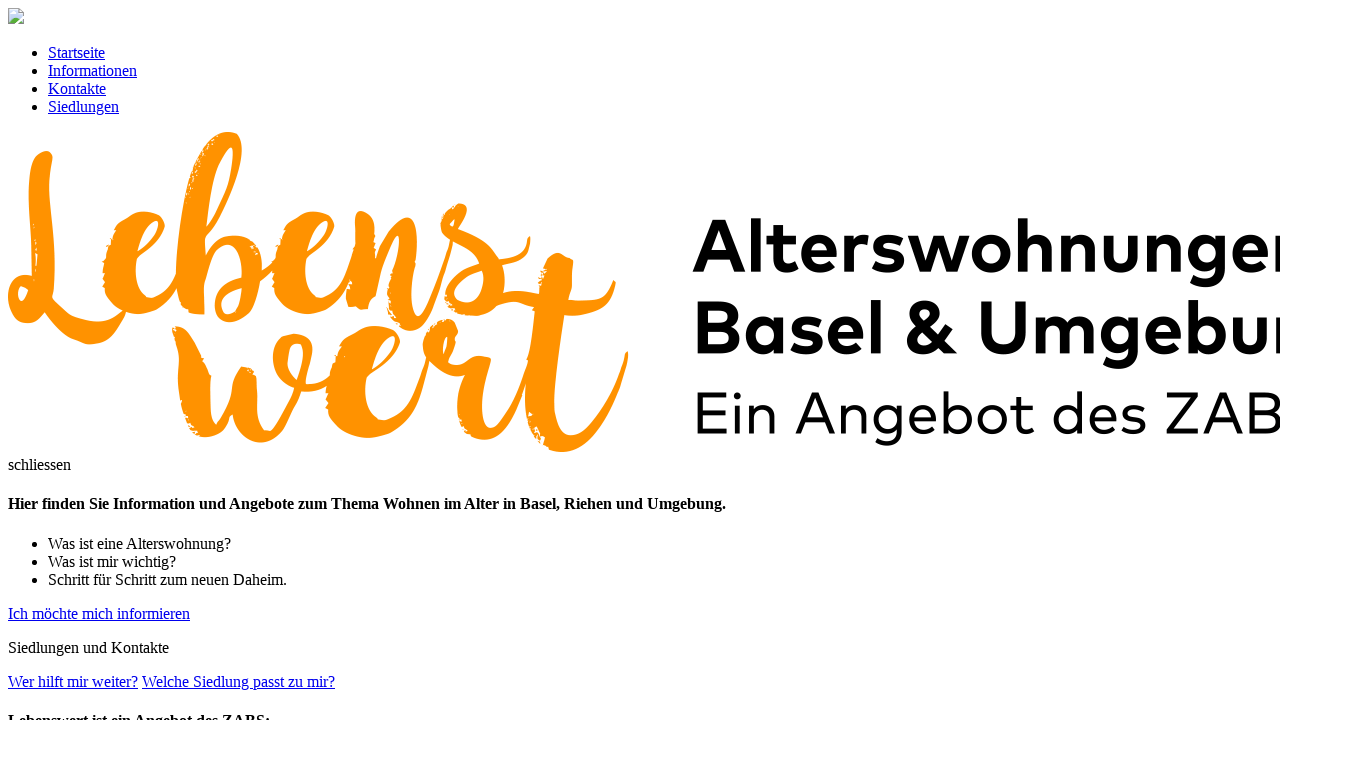

--- FILE ---
content_type: text/html; charset=utf-8
request_url: https://www.alterswohnungen-basel.ch/signin?returnurl=%2F
body_size: 9148
content:
<!DOCTYPE html>
<html  lang="de-CH">
<head id="Head">
<!--*********************************************-->
<!-- DNN Platform - http://www.dnnsoftware.com   -->
<!-- Copyright (c) 2002-2018, by DNN Corporation -->
<!--*********************************************-->
<meta content="text/html; charset=UTF-8" http-equiv="Content-Type" /><title>
	Alterswohnungen Basel - Wohnen im Alter - Informationen und Siedlungen Basel > Signin
</title><meta id="MetaDescription" name="DESCRIPTION" content="Ein Wohnortwechsel ist oft eine schwierige, emotionale Angelegenheit. Informieren Sie sich frühzeitig – hier erfahren Sie, auf was es ankommt. Und können so auch die richtige Siedlung fürs Wohnen im Alter in Basel und Umgebung finden." /><meta id="MetaKeywords" name="KEYWORDS" content=",DotNetNuke,DNN" /><meta id="MetaGenerator" name="GENERATOR" content="DotNetNuke " /><meta id="MetaRobots" name="ROBOTS" content="INDEX, FOLLOW" /><link href="/Resources/Shared/stylesheets/dnndefault/7.0.0/default.css?cdv=109" type="text/css" rel="stylesheet"/><link href="/DesktopModules/Admin/Authentication/module.css?cdv=109" type="text/css" rel="stylesheet"/><link href="/Portals/0/portal.css?cdv=109" type="text/css" rel="stylesheet"/><link href="https://maxcdn.bootstrapcdn.com/font-awesome/4.5.0/css/font-awesome.min.css?cdv=109" type="text/css" rel="stylesheet"/><link href="/Portals/0/Skins/Zabs/css/rangeslider.css?cdv=109" type="text/css" rel="stylesheet"/><link href="/Portals/0/Skins/Zabs/css/swiper.min.css?cdv=109" type="text/css" rel="stylesheet"/><link href="/Portals/0/Skins/Zabs/css/main.css?cdv=109" type="text/css" rel="stylesheet"/><script src="https://ajax.googleapis.com/ajax/libs/jquery/3.2.1/jquery.min.js?cdv=109" type="text/javascript"></script><script src="https://code.jquery.com/jquery-migrate-3.0.1.min.js?cdv=109" type="text/javascript"></script><script src="https://ajax.googleapis.com/ajax/libs/jqueryui/1.12.1/jquery-ui.min.js?cdv=109" type="text/javascript"></script><script type="text/javascript">
	if (typeof jQuery == 'undefined') {document.write('<script src="/Resources/libraries/jQuery/03_02_01/jquery.js" type="text/javascript"></' + 'script>');}
</script>

<meta property="og:url"           content="https://www.alterswohnungen-basel.ch/signin"/>
<meta property="og:type"          content="website" />
<meta property="og:title"         content="" />
<meta property="og:description"   content="" />


<meta itemscope itemtype="http://schema.org/Article" />
<meta itemprop="headline" content="" />
<meta itemprop="description" content="" />



<link rel="apple-touch-icon" sizes="180x180" href="/Portals/0/Skins/Zabs/content/icons/favicons/apple-touch-icon.png">
<link rel="icon" type="image/png" href="/Portals/0/Skins/Zabs/content/icons/favicons/favicon-32x32.png" sizes="32x32">
<link rel="icon" type="image/png" href="/Portals/0/Skins/Zabs/content/icons/favicons/favicon-16x16.png" sizes="16x16">
<link rel="manifest" href="/Portals/0/Skins/Zabs/content/icons/favicons/manifest.json">
<link rel="mask-icon" href="/Portals/0/Skins/Zabs/content/icons/favicons/safari-pinned-tab.svg" color="#ff9200">
<meta name="theme-color" content="#ffffff"><link rel='SHORTCUT ICON' href='/Portals/0/favicon.ico?ver=2024-07-31-035946-000' type='image/x-icon' />     

				<!-- Google tag (gtag.js) -->
				<script async src="https://www.googletagmanager.com/gtag/js?id=G-WGQFWYWF1N"></script>
				<script>
				  window.dataLayer = window.dataLayer || [];
				  function gtag(){dataLayer.push(arguments);}
				  gtag('js', new Date());
				  gtag('config', 'G-WGQFWYWF1N');
				</script>				
        
				<meta http-equiv="X-UA-Compatible" name="iecompatibility" content="IE=edge" /><meta name="viewport" content="width=device-width, initial-scale=1, user-scalable=no" /></head>
<body id="Body">
    
    <form method="post" action="/signin?returnurl=%2F" id="Form" enctype="multipart/form-data">
<div class="aspNetHidden">
<input type="hidden" name="__EVENTTARGET" id="__EVENTTARGET" value="" />
<input type="hidden" name="__EVENTARGUMENT" id="__EVENTARGUMENT" value="" />
<input type="hidden" name="__VIEWSTATE" id="__VIEWSTATE" value="u9ZUVYJ9TN2d9ArymlBwd1ptROy1VjAFBmBzI0Hic+v7q6QO1DKiRghe5roSKXiq1QrsuMCk5cYHin/0e8ojLXs9a6ngjzWLdg0GTcf2vEyVoDNIUvrMhy1PXWeL0ixPPHDDTrbPI9JwXx2ufTn3BYE7A43mM49eZ8RD772FxhbeX8docjeu3kAylq/dgdoAdCi6GZJyVnJ5ljPVKYSOlTTwpSgWd6vV/324+P+i56eYBx/86KA9gN0v/vj0TPzxwfzVlK2m9ugigFLl2H/ewLl4QcBhfoefQKCJGGKcp265io6jJKOhirPUQWU/LwHzvmoayIE8B6fMVvbarrTBGMuk117PqMYTml2yIQmnW0V5Tv6rzUAvXh+9OgFbbii1iPYA62LdxuuzgJ4Ia/S7EhoqbddFCXXWRkUiBqZhQooRfRehfcu4LtGlsX77jUJPIK0+nASTVhUB/arfzNhWJMBwARnzeFmEga0lcqjsoJV5dJCnj5HW+fefATc1wy++AqvXuNSxa/cWteChG0Jt4ILrwKK4TiB1yiT8EvhXgAmr06KerlfziovINq9uMxqTTyaOnbFjKyeTGNO4e0QfmFYyJxnVvB5hYI/z6u6b1dYF/X9O3Kdf3m2x8D2I+VJtYJ9MEk84wUiFkJE2uOvnF8Z3pc6tkQFOnFWZxDxmMA+4sK90GWehCFNyuxa0KwuLKtQBn0W2ra3UvpKjUYfPgJMjG4aHzvmJ6UY1AMKRVquwlBdL" />
</div>

<script type="text/javascript">
//<![CDATA[
var theForm = document.forms['Form'];
if (!theForm) {
    theForm = document.Form;
}
function __doPostBack(eventTarget, eventArgument) {
    if (!theForm.onsubmit || (theForm.onsubmit() != false)) {
        theForm.__EVENTTARGET.value = eventTarget;
        theForm.__EVENTARGUMENT.value = eventArgument;
        theForm.submit();
    }
}
//]]>
</script>


<script src="/WebResource.axd?d=pynGkmcFUV1YU08bn1R5cVE9OlfvzPAh37eUVxL_wK5CaDEy8B99sQK9dCw1&amp;t=638942210805310136" type="text/javascript"></script>


<script type="text/javascript">
//<![CDATA[
var __cultureInfo = {"name":"de-CH","numberFormat":{"CurrencyDecimalDigits":2,"CurrencyDecimalSeparator":".","IsReadOnly":false,"CurrencyGroupSizes":[3],"NumberGroupSizes":[3],"PercentGroupSizes":[3],"CurrencyGroupSeparator":"\u0027","CurrencySymbol":"CHF","NaNSymbol":"NaN","CurrencyNegativePattern":2,"NumberNegativePattern":1,"PercentPositivePattern":1,"PercentNegativePattern":1,"NegativeInfinitySymbol":"-∞","NegativeSign":"-","NumberDecimalDigits":2,"NumberDecimalSeparator":".","NumberGroupSeparator":"\u0027","CurrencyPositivePattern":2,"PositiveInfinitySymbol":"∞","PositiveSign":"+","PercentDecimalDigits":2,"PercentDecimalSeparator":".","PercentGroupSeparator":"\u0027","PercentSymbol":"%","PerMilleSymbol":"‰","NativeDigits":["0","1","2","3","4","5","6","7","8","9"],"DigitSubstitution":1},"dateTimeFormat":{"AMDesignator":"vorm.","Calendar":{"MinSupportedDateTime":"\/Date(-62135596800000)\/","MaxSupportedDateTime":"\/Date(253402300799999)\/","AlgorithmType":1,"CalendarType":1,"Eras":[1],"TwoDigitYearMax":2029,"IsReadOnly":false},"DateSeparator":".","FirstDayOfWeek":1,"CalendarWeekRule":2,"FullDateTimePattern":"dddd, d. MMMM yyyy HH:mm:ss","LongDatePattern":"dddd, d. MMMM yyyy","LongTimePattern":"HH:mm:ss","MonthDayPattern":"d. MMMM","PMDesignator":"nachm.","RFC1123Pattern":"ddd, dd MMM yyyy HH\u0027:\u0027mm\u0027:\u0027ss \u0027GMT\u0027","ShortDatePattern":"dd.MM.yyyy","ShortTimePattern":"HH:mm","SortableDateTimePattern":"yyyy\u0027-\u0027MM\u0027-\u0027dd\u0027T\u0027HH\u0027:\u0027mm\u0027:\u0027ss","TimeSeparator":":","UniversalSortableDateTimePattern":"yyyy\u0027-\u0027MM\u0027-\u0027dd HH\u0027:\u0027mm\u0027:\u0027ss\u0027Z\u0027","YearMonthPattern":"MMMM yyyy","AbbreviatedDayNames":["So.","Mo.","Di.","Mi.","Do.","Fr.","Sa."],"ShortestDayNames":["So.","Mo.","Di.","Mi.","Do.","Fr.","Sa."],"DayNames":["Sonntag","Montag","Dienstag","Mittwoch","Donnerstag","Freitag","Samstag"],"AbbreviatedMonthNames":["Jan","Feb","Mär","Apr","Mai","Jun","Jul","Aug","Sep","Okt","Nov","Dez",""],"MonthNames":["Januar","Februar","März","April","Mai","Juni","Juli","August","September","Oktober","November","Dezember",""],"IsReadOnly":false,"NativeCalendarName":"Gregorianischer Kalender","AbbreviatedMonthGenitiveNames":["Jan.","Feb.","März","Apr.","Mai","Juni","Juli","Aug.","Sep.","Okt.","Nov.","Dez.",""],"MonthGenitiveNames":["Januar","Februar","März","April","Mai","Juni","Juli","August","September","Oktober","November","Dezember",""]},"eras":[1,"n. Chr.",null,0]};//]]>
</script>

<script src="/ScriptResource.axd?d=NJmAwtEo3IqvX5GHDcqC9OGeZT8bLmoQQuTkJcasCWT0XfKt-1vqD-SpVfNWMdM71zf7nnqpHxvbGDG8DRAFMGYj1Wn2Wbgydx5PLdgloMR6pWTHJwSXsTjC0hnxSQ8wO-VB7w2&amp;t=32e5dfca" type="text/javascript"></script>
<script src="/ScriptResource.axd?d=dwY9oWetJoJb3PVMl6-E_71Rwv_aPxQjHm77E3jk-KGR_Ul9Ydjw41arbCJCSp5dGlyRvFVQLcCXp6Q9WF6bD-u8i28OYEgvd14fHD85NN7eBXqlczPnLBwEL1Ms5aXfMCIipsatB_ddQiyt0&amp;t=32e5dfca" type="text/javascript"></script>
<div class="aspNetHidden">

	<input type="hidden" name="__VIEWSTATEGENERATOR" id="__VIEWSTATEGENERATOR" value="CA0B0334" />
	<input type="hidden" name="__VIEWSTATEENCRYPTED" id="__VIEWSTATEENCRYPTED" value="" />
	<input type="hidden" name="__EVENTVALIDATION" id="__EVENTVALIDATION" value="RbBURTZF7SZQg06mxPlQBUHnU/GPC1kautLMoydw2voI304lGAfYqXNslmFaiO8TVqtvwhIPoJz67UJRdB41fqDkuLPK6aPfyiVPR309SvOKmJglR+uFO7gdEqaJ9jpLWBwWlQwbUkZ4r+wwnrHpihtjJre2F5Hee9cyzUlzVfFnaSS/KzJ67P4xrWfLqmFMNOoxow==" />
</div><script src="/js/dnn.js?cdv=109" type="text/javascript"></script><script src="/js/dnn.modalpopup.js?cdv=109" type="text/javascript"></script><script src="/Resources/Shared/Scripts/jquery/jquery.hoverIntent.min.js?cdv=109" type="text/javascript"></script><script src="/js/dnncore.js?cdv=109" type="text/javascript"></script><script src="/Resources/Shared/Scripts/dnn.jquery.js?cdv=109" type="text/javascript"></script><script src="https://cdnjs.cloudflare.com/ajax/libs/modernizr/2.8.3/modernizr.min.js?cdv=109" type="text/javascript"></script><script src="/Portals/0/Skins/Zabs/js/focuspoint.js?cdv=109" type="text/javascript"></script><script src="/Portals/0/Skins/Zabs/js/bootstrap.min.js?cdv=109" type="text/javascript"></script><script src="/Portals/0/Skins/Zabs/js/rangeslider.min.js?cdv=109" type="text/javascript"></script><script src="/Portals/0/Skins/Zabs/js/waves.js?cdv=109" type="text/javascript"></script><script src="/Portals/0/Skins/Zabs/js/main.js?cdv=109" type="text/javascript"></script>
<script type="text/javascript">
//<![CDATA[
Sys.WebForms.PageRequestManager._initialize('ScriptManager', 'Form', ['tdnn$ctr453$Login_UP','dnn_ctr453_Login_UP'], [], [], 90, '');
//]]>
</script>

        
        
        

<div class="body-container">
	



<!--[if lt IE 9]>
    <script src="https://cdnjs.cloudflare.com/ajax/libs/html5shiv/3.7.2/html5shiv.min.js"></script>
    <script src="https://oss.maxcdn.com/respond/1.4.2/respond.min.js"></script>
<![endif]-->

<link rel="preconnect" href="https://fonts.googleapis.com">
<link rel="preconnect" href="https://fonts.gstatic.com" crossorigin>
<link href="https://fonts.googleapis.com/css2?family=Bitter:ital,wght@0,100..900;1,100..900&family=Poppins:ital,wght@0,100;0,200;0,300;0,400;0,500;0,600;0,700;0,800;0,900;1,100;1,200;1,300;1,400;1,500;1,600;1,700;1,800;1,900&display=swap" rel="stylesheet">

<!--CDF(Css|https://maxcdn.bootstrapcdn.com/font-awesome/4.5.0/css/font-awesome.min.css?cdv=109|DnnPageHeaderProvider|120)-->

<!--CDF(Css|/Portals/0/Skins/Zabs/css/rangeslider.css?cdv=109|DnnPageHeaderProvider|130)-->
<!--CDF(Css|/Portals/0/Skins/Zabs/css/swiper.min.css?cdv=109|DnnPageHeaderProvider|135)-->
<!--CDF(Css|/Portals/0/Skins/Zabs/css/main.css?cdv=109|DnnPageHeaderProvider|140)-->

<!--CDF(Javascript|https://cdnjs.cloudflare.com/ajax/libs/modernizr/2.8.3/modernizr.min.js?cdv=109|DnnBodyProvider|110)-->
<!--CDF(Javascript|/Portals/0/Skins/Zabs/js/focuspoint.js?cdv=109|DnnBodyProvider|120)-->

<!--CDF(Javascript|/Portals/0/Skins/Zabs/js/bootstrap.min.js?cdv=109|DnnBodyProvider|131)-->
<!--CDF(Javascript|/Portals/0/Skins/Zabs/js/rangeslider.min.js?cdv=109|DnnBodyProvider|132)-->
<!--CDF(Javascript|/Portals/0/Skins/Zabs/js/waves.js?cdv=109|DnnBodyProvider|140)-->
<!--CDF(Javascript|/Portals/0/Skins/Zabs/js/main.js?cdv=109|DnnBodyProvider|150)-->
 
<header class="header-container">
    <div class="wrapper">
        <div class="row">
            <div class="column-4">
                <div class="logo-container">
                    <a href="https://www.alterswohnungen-basel.ch/startseite">
                        <img src="/Portals/0/Skins/Zabs/content/Logo/AlterswohnungBasel_Logo.webp">
                    </a>
                </div>
            </div>
            <div class="column-8">
                <div class="nav-container">
                    <ul>
  <li class="inactive "><a href="https://www.alterswohnungen-basel.ch/startseite" target="">Startseite</a></li>
  <li class="inactive "><a href="https://www.alterswohnungen-basel.ch/informationen" target="">Informationen</a></li>
  <li class="inactive "><a href="https://www.alterswohnungen-basel.ch/kontakte" target="">Kontakte</a></li>
  <li class="inactive "><a href="https://www.alterswohnungen-basel.ch/siedlungen" target="">Siedlungen</a></li>
</ul>
                </div>
            </div>
        </div>
    </div>
</header>
<!-- header -->
    
    
    <section>
        <div class="wrapper">
            <div class="row">
                <div class="column-12">
                    <div id="dnn_ContentPane" class="contentPane"><div class="DnnModule DnnModule-DNN_HTML DnnModule-449"><a name="449"></a>
<div class="DNNContainer_noTitle">
	<div id="dnn_ctr449_ContentPane"><!-- Start_Module_449 --><div id="dnn_ctr449_ModuleContent" class="DNNModuleContent ModDNNHTMLC">
	<div id="dnn_ctr449_HtmlModule_lblContent" class="Normal">
	<div class="navigation">
<div class="header-container">
<div class="wrapper">
<div class="logo-container"><a href="/"><img src="/portals/0/skins/zabs/content/logos/zabs.png" /></a></div>

<div class="burger-container"><a class="btn-close">schliessen <span class="icon-close"></span> </a></div>
</div>
</div>

<section class="nav-container top">
<div class="wrapper">
<div class="row">
<div class="column-12">
<h4>Hier finden Sie Information und Angebote zum Thema Wohnen im Alter in Basel, Riehen und Umgebung.</h4>
</div>

<div class="column-12">
<div class="navi-link-container">
<div class="home-link-container orange">
<ul>
 <li>Was ist eine Alterswohnung?</li>
 <li>Was ist mir wichtig?</li>
 <li>Schritt für Schritt zum neuen Daheim.</li>
</ul>
<a class="btn orange arrow waves-effect" href="/informationen-zu-alterswohnungen">Ich möchte mich informieren</a></div>

<div class="home-link-container purple">
<p class="title">Siedlungen und Kontakte</p>
<a class="btn purple arrow waves-effect" href="/alterswohnungen-und-beratung">Wer hilft mir weiter?</a> <a class="btn purple arrow waves-effect" href="/alterssiedlungen-region-basel">Welche Siedlung passt zu mir?</a></div>
</div>
</div>
</div>
</div>
</section>

<section class="nav-container bottom grey-background">
<div class="wrapper">
<div class="row">
<div class="column-12">
<h4>Lebenswert ist ein Angebot des ZABS:</h4>
</div>

<div class="column-6">
<p><a class="btn white arrow waves-effect" href="/was-ist-der-zabs">Was ist der ZABS?</a></p>
</div>
</div>
</div>
</section>
</div>

</div>

</div><!-- End_Module_449 --></div>
	<div class="clear"></div>
</div>
</div><div class="DnnModule DnnModule-Authentication DnnModule-453"><a name="453"></a>
<div class="DNNContainer_noTitle">
	<div id="dnn_ctr453_ContentPane"><!-- Start_Module_453 --><div id="dnn_ctr453_ModuleContent" class="DNNModuleContent ModAuthenticationC">
	<div id="dnn_ctr453_Login_UP">
		
<div class="dnnForm dnnLogin dnnClear">
    <div id="dnn_ctr453_Login_pnlLogin">
			
        <div class="loginContent">
            
            <div id="dnn_ctr453_Login_pnlLoginContainer" class="LoginPanel">
				<div id="dnn_ctr453_Login_DNN">
<div class="dnnForm dnnLoginService dnnClear">
    <div class="dnnFormItem">
		<div class="dnnLabel">
			<label for="dnn_ctr453_Login_Login_DNN_txtUsername" id="dnn_ctr453_Login_Login_DNN_plUsername" class="dnnFormLabel">Benutzername:</label>
		</div>        
        <input name="dnn$ctr453$Login$Login_DNN$txtUsername" type="text" id="dnn_ctr453_Login_Login_DNN_txtUsername" AUTOCOMPLETE="off" />
    </div>
    <div class="dnnFormItem">
		<div class="dnnLabel">
			<label for="dnn_ctr453_Login_Login_DNN_txtPassword" id="dnn_ctr453_Login_Login_DNN_plPassword" class="dnnFormLabel">Kennwort:</label>
		</div>
        <input name="dnn$ctr453$Login$Login_DNN$txtPassword" type="password" id="dnn_ctr453_Login_Login_DNN_txtPassword" AUTOCOMPLETE="off" />
    </div>
    
    
    <div class="dnnFormItem">
        <span id="dnn_ctr453_Login_Login_DNN_lblLogin" class="dnnFormLabel"></span>
        <a id="dnn_ctr453_Login_Login_DNN_cmdLogin" title="anmelden" class="dnnPrimaryAction" href="javascript:__doPostBack(&#39;dnn$ctr453$Login$Login_DNN$cmdLogin&#39;,&#39;&#39;)">anmelden</a>
		<a id="dnn_ctr453_Login_Login_DNN_cancelLink" class="dnnSecondaryAction" CausesValidation="false" href="/">abbrechen</a>
        
    </div>
	<div class="dnnFormItem">
		<span id="dnn_ctr453_Login_Login_DNN_lblLoginRememberMe" class="dnnFormLabel"></span>
		<span class="dnnLoginRememberMe"><input id="dnn_ctr453_Login_Login_DNN_chkCookie" type="checkbox" name="dnn$ctr453$Login$Login_DNN$chkCookie" /><label for="dnn_ctr453_Login_Login_DNN_chkCookie">Anmeldedaten merken</label></span>
	</div>
    <div class="dnnFormItem">
        <span class="dnnFormLabel">&nbsp;</span>
        <div class="dnnLoginActions">
            <ul class="dnnActions dnnClear">
                                
                <li id="dnn_ctr453_Login_Login_DNN_liPassword"><a id="dnn_ctr453_Login_Login_DNN_passwordLink" class="dnnSecondaryAction" onclick="return dnnModal.show(&#39;https://www.alterswohnungen-basel.ch/signin?ctl=SendPassword&amp;returnurl=https%253a%252f%252fwww.alterswohnungen-basel.ch%252fsignin&amp;popUp=true&#39;,/*showReturn*/true,300,650,true,&#39;&#39;)" href="https://www.alterswohnungen-basel.ch/signin?ctl=SendPassword&amp;returnurl=https%3a%2f%2fwww.alterswohnungen-basel.ch%2fsignin">Kennwort zurücksetzen</a></li>
            </ul>
        </div>
    </div>
</div>

    <script type="text/javascript">
        /*globals jQuery, window, Sys */
        (function ($, Sys) {
            const disabledActionClass = "dnnDisabledAction";
            const actionLinks = $('a[id^="dnn_ctr453_Login_Login_DNN"]');
            function isActionDisabled($el) {
                return $el && $el.hasClass(disabledActionClass);
            }
            function disableAction($el) {
                if ($el == null || $el.hasClass(disabledActionClass)) {
                    return;
                }
                $el.addClass(disabledActionClass);
            }
            function enableAction($el) {
                if ($el == null) {
                    return;
                }
                $el.removeClass(disabledActionClass);
            }
            function setUpLogin() {                
                $.each(actionLinks || [], function (index, action) {
                    var $action = $(action);
                    $action.click(function () {
                        var $el = $(this);
                        if (isActionDisabled($el)) {
                            return false;
                        }
                        disableAction($el);
                    });
                });
            }
		
            $(document).ready(function () {
                $(document).on('keydown', '.dnnLoginService', function (e) {
                    if ($(e.target).is('input:text,input:password') && e.keyCode === 13) {
                        var $loginButton = $('#dnn_ctr453_Login_Login_DNN_cmdLogin');
                        if (isActionDisabled($loginButton)) {
                            return false;
                        }
                        disableAction($loginButton);
                        window.setTimeout(function () { eval($loginButton.attr('href')); }, 100);
                        e.preventDefault();
                        return false;
                    }
                });

                setUpLogin();
                Sys.WebForms.PageRequestManager.getInstance().add_endRequest(function () {
                    $.each(actionLinks || [], function (index, item) {
                        enableAction($(item));
                    });
                    setUpLogin();
                });
            });
        }(jQuery, window.Sys));
    </script>

</div>
			</div>
            <div class="dnnSocialRegistration">
                <div id="socialControls">
                    <ul class="buttonList">
                        
                    </ul>
                </div>
            </div>
        </div>
    
		</div>
    
    
    
    
</div>
	</div><div id="dnn_ctr453_Login_UP_Prog" style="display:none;">
		<div class="dnnLoading dnnPanelLoading"></div>
	</div>
</div><!-- End_Module_453 --></div>
	<div class="clear"></div>
</div>
</div></div>
                </div>
            </div>
        </div>
    </section>
    
    

<footer class="footer-container"> 
    <div class="wrapper">
        <div class="row">
            <div class="column-4">
                <div class="logo-container">
                    <a href="https://www.alterswohnungen-basel.ch/startseite">
                        <img src="/Portals/0/Skins/Zabs/content/Footer/AlterswohnungBasel_Logo_Footer.webp">
                    </a>
                </div>
            </div>
            <div class="column-4">
                <p>
                    Ein Angebot des ZABS</p>
                <ul>
                    <li><a href="https://www.zabs.ch/" target="_blank">www.zabs.ch</a></li>
                </ul>
            </div>
            <div class="column-2">
                <ul>
                    <li><a href="/Impressum">Impressum</a></li>
                    <li><a href="/Impressum">Datenschutz</a></li>
                </ul>
            </div>
            <div class="column-2">
                <ul>
                    <li><span id="dnn_ICTFooter_Copyright_lblCopyright" class="SkinObject">&copy;  2025 Verein ZABS</span>
</li>
                    <li class="username">
                        

                    </li>
                    <li class="login">
                        <a id="dnn_ICTFooter_ICTLogin_loginLink" title="Anmelden" class="SkinObject" onclick="this.disabled=true;" href="https://www.alterswohnungen-basel.ch/signin?returnurl=%2fsignin"><i class="fa fa-sign-in" aria-hidden="true"></i></a>
                    </li>
                </ul>
            </div>
        </div>
        <div class="row footer-deco-row">
            <div class="column-12">
                <div class="footer-deco-container">
                    <img src="/Portals/0/Skins/Zabs/content/Footer/Footer_Cut.webp">
                </div>
            </div>
        </div>
    </div>
</footer>

	
	<!-- Sponsoring part for referencing -->
	<div id="dnn_SponsorContainer" class="sponsors-container DNNEmptyPane">

	</div>
	<!-- end -->
</div>
<script>
    (function () {
        $('body').addClass('default login');
    }());
</script>
        <input name="ScrollTop" type="hidden" id="ScrollTop" />
        <input name="__dnnVariable" type="hidden" id="__dnnVariable" autocomplete="off" value="`{`__scdoff`:`1`}" />
        
    

<script type="text/javascript">
//<![CDATA[
__dnn_SetInitialFocus('dnn_ctr453_Login_Login_DNN_txtUsername');Sys.Application.add_init(function() {
    $create(Sys.UI._UpdateProgress, {"associatedUpdatePanelId":"dnn_ctr453_Login_UP","displayAfter":500,"dynamicLayout":true}, null, null, $get("dnn_ctr453_Login_UP_Prog"));
});
//]]>
</script>
</form>
    <!--CDF(Javascript|/js/dnncore.js?cdv=109|DnnBodyProvider|100)--><!--CDF(Javascript|/js/dnn.modalpopup.js?cdv=109|DnnBodyProvider|50)--><!--CDF(Css|/Resources/Shared/stylesheets/dnndefault/7.0.0/default.css?cdv=109|DnnPageHeaderProvider|5)--><!--CDF(Css|/DesktopModules/Admin/Authentication/module.css?cdv=109|DnnPageHeaderProvider|10)--><!--CDF(Css|/DesktopModules/Admin/Authentication/module.css?cdv=109|DnnPageHeaderProvider|10)--><!--CDF(Css|/Portals/0/portal.css?cdv=109|DnnPageHeaderProvider|35)--><!--CDF(Javascript|/js/dnn.js?cdv=109|DnnBodyProvider|12)--><!--CDF(Javascript|/Resources/Shared/Scripts/jquery/jquery.hoverIntent.min.js?cdv=109|DnnBodyProvider|55)--><!--CDF(Javascript|/Resources/Shared/Scripts/jquery/jquery.hoverIntent.min.js?cdv=109|DnnBodyProvider|55)--><!--CDF(Javascript|/Resources/Shared/Scripts/dnn.jquery.js?cdv=109|DnnBodyProvider|100)--><!--CDF(Javascript|https://ajax.googleapis.com/ajax/libs/jquery/3.2.1/jquery.min.js?cdv=109|DnnPageHeaderProvider|5)--><!--CDF(Javascript|https://code.jquery.com/jquery-migrate-3.0.1.min.js?cdv=109|DnnPageHeaderProvider|6)--><!--CDF(Javascript|https://ajax.googleapis.com/ajax/libs/jqueryui/1.12.1/jquery-ui.min.js?cdv=109|DnnPageHeaderProvider|10)-->
    
</body>
</html>